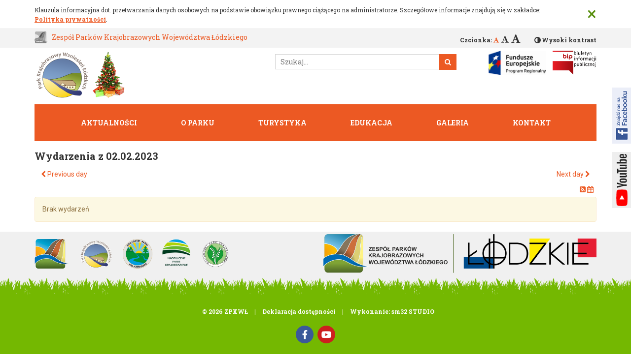

--- FILE ---
content_type: text/html; charset=utf-8
request_url: https://bpk.parkilodzkie.pl/pkwl/kalendarz-wydarzen/dzie%C5%84/02-02-2023/137
body_size: 7279
content:
<!DOCTYPE html>
<html lang="pl-pl" dir="ltr">
<head>
    <meta http-equiv="X-UA-Compatible" content="IE=edge">
    <meta name="viewport" content="width=device-width, initial-scale=1">
    <!-- The above 2 meta tags *must* come first in the head; any other head content must come *after* these tags -->
    <meta name="google-site-verification" content="Zq1FshVMBZwT1FydoyV37CO_FXtAKeRCD39QUWzpYgk" />
    <meta charset="utf-8" />
	<base href="https://bpk.parkilodzkie.pl/pkwl/kalendarz-wydarzen/dzie%C5%84/02-02-2023/137" />
	<meta name="rights" content="Zespół Parków Krajobrazowych Województwa Łódzkiego" />
	<meta name="generator" content="CMS" />
	<title>Kalendarz wydarzeń</title>
	<link href="/media/com_rseventspro/css/font-awesome.min.css?fd411c12fab13fb825755dea05d8d5b6" rel="stylesheet" />
	<link href="/media/com_rseventspro/css/v4-shims.min.css?fd411c12fab13fb825755dea05d8d5b6" rel="stylesheet" />
	<link href="/media/com_rseventspro/css/site.css?fd411c12fab13fb825755dea05d8d5b6" rel="stylesheet" />
	<link href="/media/com_rseventspro/css/calendar.css?fd411c12fab13fb825755dea05d8d5b6" rel="stylesheet" />
	<link href="/plugins/system/jce/css/content.css?badb4208be409b1335b815dde676300e" rel="stylesheet" />
	<link rel="stylesheet" href="/media/com_jchoptimize/cache/css/7deeb7b467d736ff327a42cc8737bde0.css" />
	<link href="/templates/site/bower_components/jQuery.mmenu/dist/jquery.mmenu.css?fd411c12fab13fb825755dea05d8d5b6" rel="stylesheet" />
	<link rel="stylesheet" href="/media/com_jchoptimize/cache/css/a704262106d1d7f1284803c84543b996.css" />
	<link href="/media/com_finder/css/finder.css?fd411c12fab13fb825755dea05d8d5b6" rel="stylesheet" />
	<script type="application/json" class="joomla-script-options new">{"csrf.token":"178bd36af5ac304c66d7eaa0438698aa","system.paths":{"root":"","base":""}}</script>
	
	
	
	
	
	
	
	
	
	
	
	
	
	
	
	
	
	
	

    <!-- App stylesheets -->
    <link rel="stylesheet" href="/media/com_jchoptimize/cache/css/5c9792ede24bb00f53bba30342859872.css" />
    
    <!-- http://realfavicongenerator.net -->
    <link rel="apple-touch-icon" sizes="180x180" href="/templates/site/favicons/apple-touch-icon.png">
    <link rel="icon" type="image/png" sizes="32x32" href="/templates/site/favicons/favicon-32x32.png">
    <link rel="icon" type="image/png" sizes="16x16" href="/templates/site/favicons/favicon-16x16.png">
    <link rel="manifest" href="/templates/site/favicons/manifest.json">
    <link rel="mask-icon" href="/templates/site/favicons/safari-pinned-tab.svg" color="#337ab7">
    <link rel="shortcut icon" href="/templates/site/favicons/favicon.ico">
    
    
    <meta name="apple-mobile-web-app-title" content="Site">
    <meta name="application-name" content="Site">
    <meta name="msapplication-config" content="/templates/site/favicons/browserconfig.xml">
    <meta name="theme-color" content="#337ab7">
    <meta name="deklaracja-dostępności" content="https://parkilodzkie.pl/bip/deklaracja-dostepnosci">

    <!-- HTML5 sh   im and Respond.js for IE8 support of HTML5 elements and media queries -->
    <!-- WARNING: Respond.js doesn't work if you view the page via file:// -->
    <!--[if lt IE 9]>
    <script src="/templates/site/bower_components/html5shiv/dist/html5shiv.min.js" defer></script>
    <script src="/templates/site/bower_components/respond/dest/respond.min.js" defer></script>
    <script src="/templates/site/bower_components/selectivizr/selectivizr.js" defer></script>
    <![endif]-->
    
    <style>
        .c-top-menu ul, .c-top-menu ul li ul li a {
            background: #ec5923        }

        .moduletable h3:before {
            border-top-color: #ec5923        }

        .s-content .c-content .page-header {
            background: rgba(236, 89, 35, .1);
        }

        .s-content .c-content .page-header h2, .s-content .c-content .page-header h2 a {
            color: #ec5923;
        }

        .back-logo a, .c-font .c-font__list .c-font__item.is-active .c-font__link {
            color: #ec5923;
        }

        .readmore a {
            color: #ec5923;
        }

        .icons .btn {
            color: #ec5923;
        }

        .btn-primary, .c-search .btn-primary {
            background: #ec5923;
            border-color: #ec5923;
        }

        .c-top-menu ul li ul:before {
            background-color: #ec5923;
            border: 1px solid #ec5923;
        }

        .c-top-menu ul li.active > a {
            background: rgba(255, 255, 255, .65);
        }

        .lodzkie {
            background: #ec5923;
        }

        .s-content .raxo-related-articles .raxo-name, .s-content .raxo-related-articles .raxo-item .raxo-content {
            border-color: #ec5923;
        }
        .s-content .pagination ul li span{
            background: #ec5923;
        }

        .s-content .pagination ul li a:focus, .s-content .pagination ul li a:hover{
            background: #ec5923 !important;
        }
        .s-content .raxo-related-articles .raxo-item .raxo-readmore {
            background: #ec5923;
        }
        a{
            color: #ec5923;
        }

        .c-top-menu ul li.active > a, .c-top-menu ul li.active > span, .c-top-menu ul li.is-focus > a, .c-top-menu ul li:hover > a, .c-top-menu ul li:hover > span {
/*            background: *//* * 1.2;*/
            background: rgba(255, 255, 255, .65);
        }
    </style>
	<script src="/media/com_jchoptimize/cache/js/39e1beb49f0f4ffcdf566b49452fe099.js"></script>
	<script>
var rsepro_root = '/';
var rsepro_modal_width = '800';
var rsepro_modal_height = '600';
var rsepro_muted_class = 'muted'jQuery(function($){ initTooltips(); $("body").on("subform-row-add", initTooltips); function initTooltips (event, container) { container = container || document;$(container).find(".hasTooltip").tooltip({"html": true,"container": "body"});} });
    var baseURL = "";
    var root = "https://bpk.parkilodzkie.pl/";
    var template = "/templates/site";

    var $buoop = {
        api: 4,
        newwindow: false,
        vs: {i:10, f:-4, o:-4, s:8, c:-4}
    };
    function $buo_f() {
        var e = document.createElement("script");
        e.src = "//browser-update.org/update.min.js";
        document.body.appendChild(e);
    };
    try {
        document.addEventListener("DOMContentLoaded", $buo_f, false)
    }
    
    catch(e) {
        window.attachEvent("onload", $buo_f)
    }

        (function(i,s,o,g,r,a,m){i["GoogleAnalyticsObject"]=r;i[r]=i[r]||function(){
        (i[r].q=i[r].q||[]).push(arguments)},i[r].l=1*new Date();a=s.createElement(o),
        m=s.getElementsByTagName(o)[0];a.async=1;a.src=g;m.parentNode.insertBefore(a,m)
        })(window,document,"script","https://www.google-analytics.com/analytics.js","ga");
        
        ga("create", "UA-46762658-1", "auto");
        ga("send", "pageview");
    
	jQuery(function ($) {
		initChosen();
		$("body").on("subform-row-add", initChosen);

		function initChosen(event, container)
		{
			container = container || document;
			$(container).find(".advancedSelect").chosen({"disable_search_threshold":10,"search_contains":true,"allow_single_deselect":true,"placeholder_text_multiple":"Wpisz lub wybierz opcj\u0119.","placeholder_text_single":"Wybierz jedn\u0105 z opcji","no_results_text":"Brak wynik\u00f3w"});
		}
	});
	
jQuery(document).ready(function() {
	var value, searchword = jQuery('#mod-finder-searchword122');

		// Get the current value.
		value = searchword.val();

		// If the current value equals the default value, clear it.
		searchword.on('focus', function ()
		{
			var el = jQuery(this);

			if (el.val() === 'Szukaj...')
			{
				el.val('');
			}
		});

		// If the current value is empty, set the previous value.
		searchword.on('blur', function ()
		{
			var el = jQuery(this);

			if (!el.val())
			{
				el.val(value);
			}
		});

		jQuery('#mod-finder-searchform122').on('submit', function (e)
		{
			e.stopPropagation();
			var advanced = jQuery('#mod-finder-advanced122');

			// Disable select boxes with no value selected.
			if (advanced.length)
			{
				advanced.find('select').each(function (index, el)
				{
					var el = jQuery(el);

					if (!el.val())
					{
						el.attr('disabled', 'disabled');
					}
				});
			}
		});
	var suggest = jQuery('#mod-finder-searchword122').autocomplete({
		serviceUrl: '/component/finder/?task=suggestions.suggest&amp;format=json&amp;tmpl=component',
		paramName: 'q',
		minChars: 1,
		maxHeight: 400,
		width: 300,
		zIndex: 9999,
		deferRequestBy: 500
	});});
	</script>
<script src="/media/com_rseventspro/js/bootstrap.fix.js?fd411c12fab13fb825755dea05d8d5b6" type="text/javascript"></script>
<script src="/media/com_rseventspro/js/site.js?fd411c12fab13fb825755dea05d8d5b6" type="text/javascript"></script>
<script src="https://connect.facebook.net/pl_PL/all.js#xfbml=1&version=2.4&appId=255829641243428"></script>
	<script src="/templates/site/bower_components/bootstrap-sass/assets/javascripts/bootstrap.min.js" defer></script>
<script src="/templates/site/bower_components/fitvids/jquery.fitvids.js" defer></script>
<script src="/templates/site/bower_components/jquery.typographer/dist/jquery.typographer.min.pack.js" defer></script>
<script src="/templates/site/bower_components/js-cookie/src/js.cookie.js" defer></script>
<script src="/templates/site/bower_components/jquery.easy-pie-chart/dist/jquery.easypiechart.min.js" defer></script>
<script src="/templates/site/bower_components/letteringjs/jquery.lettering.js" defer></script>
<script src="/templates/site/bower_components/matchHeight/dist/jquery.matchHeight-min.js" defer></script>
<script src="/templates/site/bower_components/jQuery.mmenu/dist/jquery.mmenu.js" defer></script>
<script src="/templates/site/dist/js/e-smart-zoom-jquery.min.js" defer></script>
<script src="/templates/site/dist/js/app-639bb5f7c3.min.js" defer></script>
<script src="/templates/site/dist/js/jquery.pan.js" defer></script>
</head>
<body class="com_rseventspro view-calendar layout-day no-task itemid-529 no-tmpl suffix-pkwl "><!-- Title -->
<h1 class="sr-only">Kalendarz wydarzeń</h1>
<!-- Skip links -->
<a href="#skip-to-main-content" class="sr-only sr-only-focusable c-skip-links js-skip-links">
    <div class="container c-skip-links__container">
        <span class="c-skip-links__text">Przejdź do głównej treści</span>
    </div>
</a>
<!-- Cookies -->
<div class="c-cookies js-cookies">
    <div class="container c-cookies__container">
        <div class="c-cookies__inner">
            <span class="c-cookies__text">Klauzula informacyjna dot. przetwarzania danych osobowych na podstawie obowiązku prawnego ciążącego na administratorze. Szczegółowe informacje znajdują się w zakładce: <a href="/polityka-prywatnosci" class="c-cookies__link">Polityka prywatności</a>.</span>
            <button type="button" class="close c-cookies__close js-cookies__close"
            aria-label="Zamknij">
            <span aria-hidden="true">&times;</span>
        </button>
    </div>
</div>
</div>
<!-- System message -->
<div class="container">
    <!-- message -->
    <div id="system-message-container">
	</div>

</div>
<div class="sn-container">
    <!-- The page -->
    <div class="page">
        <div class="header">
            <a href="#mmenu" id="mmenu-link" class="hidden-md hidden-lg"></a>
            <!-- Promo -->
                        <header>
                <div class="top_bar">
                    <div class="container">
                        <div class="row">
                            <div class="col-sm-6">
                                <div class="back-logo"><a href="/">Zespół Parków Krajobrazowych
                                Województwa Łódzkiego</a></div>
                            </div>
                            <div class="col-sm-6">
                                <div class="availability">
                                    <!-- Font -->
                                    <div class="c-font">
                                        <p class="c-font__text">Czcionka:</p>
                                        <ul class="c-font__list">
                                            <li class="c-font__item js-font__item--default">
                                                <a href="#!" class="c-font__link js-font__link" data-font-size="14"
                                                data-font-active="default"
                                                title="Czcionka domyślna"><span
                                                class="fa fa-font" aria-hidden="true"></span></a>
                                            </li>
                                            <li class="c-font__item js-font__item--medium">
                                                <a href="#!" class="c-font__link c-font__link--medium js-font__link"
                                                data-font-size="16" data-font-active="medium"
                                                title="Czcionka średnia"><span
                                                class="fa fa-font" aria-hidden="true"></span></a>
                                            </li>
                                            <li class="c-font__item js-font__item--big">
                                                <a href="#!" class="c-font__link c-font__link--big js-font__link"
                                                data-font-size="18" data-font-active="big"
                                                title="Czcionka duża"><span
                                                class="fa fa-font"
                                                aria-hidden="true"></span></a>
                                            </li>
                                        </ul>
                                    </div>
                                    <!-- Contrast -->
                                    <a href="#!"
                                    class="c-contrast js-contrast">Wysoki kontrast</a>
                                </div>
                            </div>
                        </div>
                    </div>
                </div>
                <div class="container">
                    <div class="row myrow">
                        <div
                        class="col-sm-5 col-xs-12 logo ">
                                                        <a href="https://parkilodzkie.pl/pkwl" class="c-logo"><img src="https://bpk.parkilodzkie.pl/images/szablon/logo-pkwl_boze_narodzenie.png" alt="Strona główna" class="img-responsive c-logo__img"></a>                                                    </div>
                        <div class="col-sm-7">
                            <div class="row ">
                                <div class="col-sm-12">
                                </div>
                            </div>
                            <div class="row">
                                <div class="col-sm-7">
                                    <div class="c-search">
                                        
<form id="mod-finder-searchform122" action="/wynik-wyszukiwania" method="get" class="form-search">
	<div class="finder">
		<label for="mod-finder-searchword122" class="element-invisible finder"> </label><input type="text" name="q" id="mod-finder-searchword122" class="search-query input-medium" size="25" value="" placeholder="Szukaj..."/><button class="btn btn-primary hasTooltip  finder" type="submit" title="Idź"> </button>
							</div>
</form>

                                    </div>
                                </div>
                                <div class="col-sm-5 col-xs-5 bip">
                                                                            <div class="c-bip">
                                            

<div class="custom"  >
	<!-- START: Articles Anywhere --><ul>
<li><a href="/bip/projekty-ue" rel="nofollow"><img src="/images/bip/fundusze-europejskie.jpg" alt="fundusze europejskie" width="116" height="50"></a></li>
<li><a href="/bip" rel="nofollow"><img src="/images/bip.png" alt="bip" width="77" height="50"></a></li>
</ul>
<!-- END: Articles Anywhere --></div>

                                        </div>
                                                                    </div>
                            </div>
                        </div>
                    </div>
                </div>
            </header>
        </div>
    </div>
    <!-- The menu -->
    <nav class="mmenu">
    </nav>
    <div class="container hidden-xs hidden-sm">
                    <div class="c-top-menu">
                <nav id="menu">
                    <ul class="nav menu mod-list">
<li class="item-473"><a href="/pkwl/aktualnosci-pkwl" >Aktualności</a></li><li class="item-167 divider deeper parent"><span class="separator ">O parku</span>
<ul class="nav-child unstyled small"><li class="item-199"><a href="/pkwl/o-parku/informacje-ogolne" >Informacje ogólne</a></li><li class="item-200"><a href="/pkwl/o-parku/mapy" >Mapy</a></li><li class="item-201"><a href="/pkwl/o-parku/przyroda" >Przyroda</a></li><li class="item-202"><a href="/pkwl/o-parku/kultura" >Kultura</a></li><li class="item-203"><a href="/pkwl/o-parku/akty-prawne" >Akty prawne</a></li><li class="item-204"><a href="/pkwl/o-parku/plan-ochrony" >Plan ochrony</a></li><li class="item-205"><a href="/pkwl/o-parku/wydawnictwa-wlasne" >Wydawnictwa własne</a></li><li class="item-559"><a href="/pkwl/o-parku/wydawnictwa-inne" >Wydawnictwa inne</a></li><li class="item-206 deeper parent"><a href="/pkwl/o-parku/artykuly/flora" >Artykuły</a><ul class="nav-child unstyled small"><li class="item-507"><a href="/pkwl/o-parku/artykuly/flora" >Flora</a></li><li class="item-506"><a href="/pkwl/o-parku/artykuly/fauna" >Fauna</a></li><li class="item-505"><a href="/pkwl/o-parku/artykuly/krajobraz" >Krajobraz</a></li><li class="item-504"><a href="/pkwl/o-parku/artykuly/dziedzictwo-kulturowe" >Dziedzictwo kulturowe</a></li><li class="item-503"><a href="/pkwl/o-parku/artykuly/gospodarowanie-w-pkwl" >Gospodarowanie w PKWŁ</a></li></ul></li><li class="item-207"><a href="/pkwl/o-parku/bibliografia" >Bibliografia</a></li></ul></li><li class="item-294 deeper parent"><a href="/pkwl/turystyka" >Turystyka</a><ul class="nav-child unstyled small"><li class="item-295"><a href="/pkwl/turystyka/baza-turystyczna" >Baza turystyczna</a></li><li class="item-296"><a href="/pkwl/turystyka/leksykon" >Leksykon</a></li><li class="item-297"><a href="/pkwl/turystyka/szlaki-turystyczne" >Szlaki turystyczne</a></li></ul></li><li class="item-298 deeper parent"><a href="/pkwl/edukacja" >Edukacja</a><ul class="nav-child unstyled small"><li class="item-925"><a href="/pkwl/edukacja/standardy-ochrony-maloletnich-pkwl" >Standardy Ochrony małoletnich</a></li><li class="item-299"><a href="/pkwl/edukacja/oferta-edukacyjna" >Oferta edukacyjna </a></li><li class="item-300"><a href="/pkwl/edukacja/regulamin-zajec-edukacyjnych" >Regulamin zajęć edukacyjnych </a></li><li class="item-301"><a href="/pkwl/edukacja/karta-zgloszeniowa" >Karta zgłoszeniowa </a></li><li class="item-302"><a href="/pkwl/edukacja/praktyki-zawodowe" >Praktyki zawodowe </a></li><li class="item-303"><a href="/pkwl/edukacja/inne-instytucje-edukacyjne" >Inne instytucje edukacyjne</a></li></ul></li><li class="item-304 deeper parent"><a href="/pkwl/galeria" >Galeria</a><ul class="nav-child unstyled small"><li class="item-417"><a href="/pkwl/galeria/krajobraz" >Krajobraz</a></li><li class="item-418"><a href="/pkwl/galeria/grzyby-i-porosty" >Grzyby i porosty</a></li><li class="item-419"><a href="/pkwl/galeria/rosliny" >Rośliny</a></li><li class="item-420"><a href="/pkwl/galeria/zwierzeta" >Zwierzęta</a></li><li class="item-421"><a href="/pkwl/galeria/ochrona-przyrody" >Ochrona przyrody</a></li><li class="item-422"><a href="/pkwl/galeria/dziedzictwo-kulturowe" >Dziedzictwo Kulturowe</a></li><li class="item-423"><a href="/pkwl/galeria/edukacja-i-turystyka" >Edukacja i turystyka</a></li><li class="item-424"><a href="/pkwl/galeria/pkwl-oczyma-malarzy" >PKWŁ oczyma malarzy</a></li></ul></li><li class="item-305"><a href="/pkwl/kontakt" >Kontakt</a></li></ul>

                </nav>
            </div>
            </div>
            <!-- Content -->
    <main id="skip-to-main-content" class="s-content js-content" tabindex="-1">
        <!-- position content-top -->
        <!--  -->
        <section class="s-news">
            <div class="container">
                
            </div>
        </section>

                        
<section class="c-content">
    <div class="container">
        <div class="row">
                    <div class="col-sm-12">

            

            <!-- component -->
            <h1>Wydarzenia z 02.02.2023</h1>

<div class="clearfix">
	<a href="/pkwl/kalendarz-wydarzen/dzień/02-01-2023/137" class="btn pull-left"><i class="fa fa-chevron-left"></i> Previous day</a>
	<a href="/pkwl/kalendarz-wydarzen/dzień/02-03-2023/137" class="btn pull-right">Next day <i class="fa fa-chevron-right"></i></a>
</div>

<div class="rs_rss">
		
		<a href="https://bpk.parkilodzkie.pl/pkwl/kalendarz-wydarzen/dzie%C5%84/02-02-2023/137?format=feed&amp;type=rss" class="hasTooltip rsepro-rss" title="RSS Feed">
		<i class="fa fa-rss-square"></i>
	</a>
			<a href="https://bpk.parkilodzkie.pl/pkwl/kalendarz-wydarzen/dzie%C5%84/02-02-2023/137?format=raw&amp;type=ical" class="hasTooltip rsepro-ical" title="iCal Feed">
		<i class="fa fa-calendar"></i>
	</a>
	</div>

<div class="alert alert-warning">Brak wydarzeń</div>


<script type="text/javascript">
	jQuery(document).ready(function() {
					});
</script>
            <!-- position content-bottom -->
            

                        <div class="fb_share">
                
            </div>
                    </div>
</div>
</div>
</section>
<section class="s-other_parks">
    <div class="container">
        <div class="row">
            <div class="col-sm-6">
                                    <div class="other-parks">
                        <ul class="nav menu mod-list">
<li class="item-414"><a href="/" ><img src="/images/szablon/logo_small.png" alt="Zespół Parków Krajobrazowych Województwa Łódzkiego" /><span class="image-title">Zespół Parków Krajobrazowych Województwa Łódzkiego</span></a></li><li class="item-151 alias-parent-active"><a href="/pkwl" ><img src="/images/szablon/logo-pkwl.png" alt="Park Krajobrazowy Wzniesień Łódzkich" /><span class="image-title">Park Krajobrazowy Wzniesień Łódzkich</span></a></li><li class="item-152 deeper parent"><a href="/spk" ><img src="/images/szablon/logo-spk.png" alt="Sieradzkie Parki Krajobrazowe" /><span class="image-title">Sieradzkie Parki Krajobrazowe</span></a><ul class="nav-child unstyled small"><li class="item-435"><a href="/spk/zaleczanski-pk" ><img src="/images/szablon/zpk-logo-64.png" alt="Załęczański Park Krajobrazowy" /></a></li><li class="item-436"><a href="/spk/pk-miedzyrzecza-warty-i-widawki" ><img src="/images/szablon/pkmwiw-logo-64.png" alt="Park Krajobrazowy Międzyrzecza Warty i Widawki" /></a></li></ul></li><li class="item-153 deeper parent"><a href="/npk" ><img src="/images/szablon/logo-npk.png" alt="Nadpiliczne Parki Krajobrazowe" /><span class="image-title">Nadpiliczne Parki Krajobrazowe</span></a><ul class="nav-child unstyled small"><li class="item-432"><a href="/npk/przedborski-pk" ><img src="/images/szablon/przedbpk-logo-64.png" alt="Przedborski Park Krajobrazowy" /></a></li><li class="item-433"><a href="/npk/sulejowski-pk" ><img src="/images/szablon/sulejpk-logo-64.png" alt="Sulejowski Park Krajobrazowy " /></a></li><li class="item-434"><a href="/npk/spalski-pk" ><img src="/images/szablon/spalspk-logo-64.png" alt="Spalski Park Krajobrazowy" /></a></li></ul></li><li class="item-154"><a href="/bpk" ><img src="/images/szablon/logo-bpk.png" alt="Bolimowski Park Krajobrazowy" /><span class="image-title">Bolimowski Park Krajobrazowy</span></a></li></ul>

                    </div>
                            </div>
            <div class="col-sm-6">
                <div class="">
                    <img src="/templates/site/dist/img/lodzkie-promuje.png"/>
                </div>
            </div>
        </div>
    </div>
</section>
<!-- Promo -->
</main>
</div>
<footer class="s-footer">
    <div class="container">
        <div class="row">
            <div class="col-sm-12">
                <!-- Copyright -->
                <!-- Author: sm32 STUDIO -->
                <ul class="c-copyright">
                    <li class="c-copyright__item">&copy; 2026 ZPKWŁ</li> |
                    <li class="c-copyright__item"><a href="https://parkilodzkie.pl/bip/deklaracja-dostepnosci" style="color: #fff;">Deklaracja dostępności </a></li>

                     |
                        <li class="c-copyright__item c-copyright__item--last">Wykonanie: sm32 STUDIO</li>
                                        </ul>


                <ul class="nav menu social-media mod-list">
<li class="item-163"><a href="https://www.facebook.com/zpkwl/" class=" fa fa-facebook" target="_blank" rel="noopener noreferrer">Facebook</a></li><li class="item-164"><a href="https://www.youtube.com/user/zpkwl" class="fa fa-youtube" target="_blank" rel="noopener noreferrer">Youtube</a></li></ul>

            </div>
        </div>
    </div>
</footer>
<!-- Facebook Page -->
<!-- https://developers.facebook.com/docs/plugins/page-plugin -->
<div class="hidden-xs c-fb-page js-fb-page">
    <a href="#!" class="c-fb-page__link js-fb-page__link"
    title="Znajdź nas na Facebooku"></a>
    <div class="c-fb-page__content js-fb-page__content">
        <div class="fb-page" data-href="https://www.facebook.com/zpkwl/?fref=ts" data-tabs="timeline"
        data-height="400"
        data-small-header="false" data-adapt-container-width="true" data-hide-cover="false"
        data-show-facepile="true">
        <blockquote cite="https://www.facebook.com/zpkwl/?fref=ts" class="fb-xfbml-parse-ignore"><a
            href="https://www.facebook.com/zpkwl/?fref=ts">Zespół Parków Krajobrazowych Województwa
        Łódzkiego</a></blockquote>
    </div>
</div>
</div>
<div class="hidden-xs">
    <a class="yt-page-link" href="https://www.youtube.com/user/zpkwl" target="_blank">youtube</a>
</div>



<!-- Scroll top -->
<a href="#!" class="hidden-xs c-scroll-top js-scroll-top" title="Przewiń do góry"></a>
<!-- position debug -->


<script>
    jQuery(window).load(function(){
      jQuery('.phocagallery-box-file').each(function(){
        jQuery(this).find('a.slimbox > a.slimbox img').unwrap('a');
    })
  })

</script>

</body>
</html>


--- FILE ---
content_type: application/javascript; charset=utf-8
request_url: https://bpk.parkilodzkie.pl/templates/site/dist/js/jquery.pan.js
body_size: 1174
content:
jQuery.fn.extend({

    pan: function () {
	
	var panWrapper = document.createElement('div');
	jQuery(panWrapper).addClass("panWrapper");
	
	var panImg=document.createElement('img');
	jQuery(panImg).addClass("i").css("position","absolute");
	
	var zi=document.createElement('a');
	jQuery(zi).addClass("controls in");
	jQuery(panWrapper).append(zi);
	
	var zo=document.createElement('a');
	jQuery(zo).addClass("controls out");
	jQuery(panWrapper).append(zo);
	
	var close=document.createElement('a');
	jQuery(close).addClass("controls close");
	jQuery(panWrapper).append(close);
	
	jQuery(panWrapper).append(panImg);
	jQuery("body").append(panWrapper);
	
	jQuery(this).click(function(e){
		var t=jQuery(this);
        var big = t.attr("data-big");
		jQuery(".panWrapper").show();
        jQuery(".panWrapper img.i").css("width","auto").attr("src",big).load(function(){panInit();});
		return false;
	});
	
	jQuery(zi).click(function(e){
		var panImg=jQuery(".panWrapper img.i");
		panImg.css("width",parseInt( parseInt(panImg.css("width"))*1.2));
		panInit(); 
	});
	
	jQuery(zo).click(function(e){
		var panImg=jQuery(".panWrapper img.i");
		panImg.css("width",parseInt( parseInt(panImg.css("width"))/1.2)+1);
		panInit(); 
	});
	
	jQuery(close).click(function (e) {
		jQuery(".panWrapper").fadeOut("slow");
	});
	
    jQuery(panWrapper).mousemove(function (e) {
		panInit(); 
	});
	
	jQuery("body").keydown(function (e) {
        if (e.keyCode == 27) {
            jQuery(close).click();
        }
    });
	
	jQuery(panWrapper).mousewheel(function (evt) {
		if(evt.deltaY>0)
			jQuery(zo).click();
		else
			jQuery(zi).click();
		panInit();
	});
	
	function panInit() {
		
		var panImg=jQuery(".panWrapper img.i");
		var panWrapper=jQuery(".panWrapper");
		
        var w = parseInt(panImg.css("width"));
        var h = parseInt(panImg.css("height"));
        var x = parseInt(panImg.css("left"));
        var y = parseInt(panImg.css("top"));

        var ml = 0 - (w - jQuery(panWrapper).width());
        var mt = 0 - (h - jQuery(panWrapper).height());

        var nl = parseInt((ml * parseInt(event.pageX)) / parseInt(jQuery(panWrapper).width()));
        var nt = parseInt((mt * parseInt(event.pageY)) / parseInt(jQuery(panWrapper).height()));
		
		if( parseInt(jQuery(panWrapper).width())>w && parseInt(jQuery(panWrapper).height())>h) {
			panImg.css("left", ((parseInt(jQuery(panWrapper).width()) - w)/2));
			panImg.css("top", ((parseInt(jQuery(panWrapper).height()) - h)/2));
		}
		else if(parseInt(jQuery(panWrapper).width())>w){
			panImg.css("left", ((parseInt(jQuery(panWrapper).width()) - w)/2));
			panImg.css("top", nt);
		}
		else if(parseInt(jQuery(panWrapper).height())>h){
			panImg.css("left", nl);
			panImg.css("top", ((parseInt(jQuery(panWrapper).height()) - h)/2));
		}
		else {
			panImg.css("left", nl);
			panImg.css("top", nt);
		}
    }
	
    }
});

 (function(){
	var prefix = "", _addEventListener, onwheel, support;
	
    if ( window.addEventListener ) {
        _addEventListener = "addEventListener";
    } else {
        _addEventListener = "attachEvent";
        prefix = "on";
    }
 
    if ( document.onmousewheel !== undefined ) {
        support = "mousewheel";
    }
    try {
        WheelEvent("wheel");
        support = "wheel";
    } catch (e) {}
    if ( !support ) {
        support = "DOMMouseScroll";
    }
 
    window.addWheelListener = function( elem, callback, useCapture ) {
        _addWheelListener( elem, support, callback, useCapture );

        if( support == "DOMMouseScroll" ) {
            _addWheelListener( elem, "MozMousePixelScroll", callback, useCapture );
        }
    };
 
    function _addWheelListener( elem, eventName, callback, useCapture ) {
        elem[ _addEventListener ]( prefix + eventName, support == "wheel" ? callback : function( originalEvent ) {
            !originalEvent && ( originalEvent = window.event );

            var event = {
                originalEvent: originalEvent,
                target: originalEvent.target || originalEvent.srcElement,
                type: "wheel",
                deltaMode: originalEvent.type == "MozMousePixelScroll" ? 0 : 1,
                deltaX: 0,
                delatZ: 0,
                preventDefault: function() {
                    originalEvent.preventDefault ?
                        originalEvent.preventDefault() :
                        originalEvent.returnValue = false;
                }
            };
             
            if ( support == "mousewheel" ) {
                event.deltaY = - 1/40 * originalEvent.wheelDelta;
                originalEvent.wheelDeltaX && ( event.deltaX = - 1/40 * originalEvent.wheelDeltaX );
            } else {
                event.deltaY = originalEvent.detail;
            }
 
            return callback( event );
 
        }, useCapture || false );
    }

	jQuery.fn.mousewheel = function(handler) {
		return this.each(function() {
			window.addWheelListener(this, handler, true);
		});
	};
 })(jQuery);